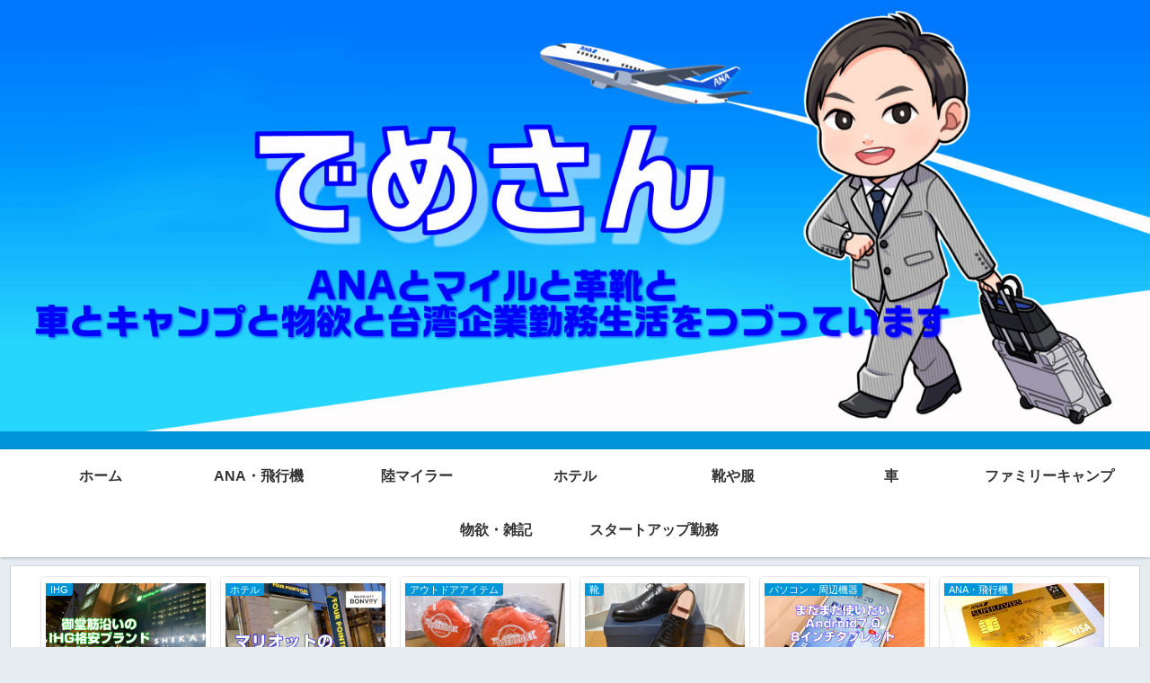

--- FILE ---
content_type: text/html; charset=utf-8
request_url: https://www.google.com/recaptcha/api2/aframe
body_size: 268
content:
<!DOCTYPE HTML><html><head><meta http-equiv="content-type" content="text/html; charset=UTF-8"></head><body><script nonce="kUFF5Z-nmVnvUYqcY76EMA">/** Anti-fraud and anti-abuse applications only. See google.com/recaptcha */ try{var clients={'sodar':'https://pagead2.googlesyndication.com/pagead/sodar?'};window.addEventListener("message",function(a){try{if(a.source===window.parent){var b=JSON.parse(a.data);var c=clients[b['id']];if(c){var d=document.createElement('img');d.src=c+b['params']+'&rc='+(localStorage.getItem("rc::a")?sessionStorage.getItem("rc::b"):"");window.document.body.appendChild(d);sessionStorage.setItem("rc::e",parseInt(sessionStorage.getItem("rc::e")||0)+1);localStorage.setItem("rc::h",'1767995274458');}}}catch(b){}});window.parent.postMessage("_grecaptcha_ready", "*");}catch(b){}</script></body></html>